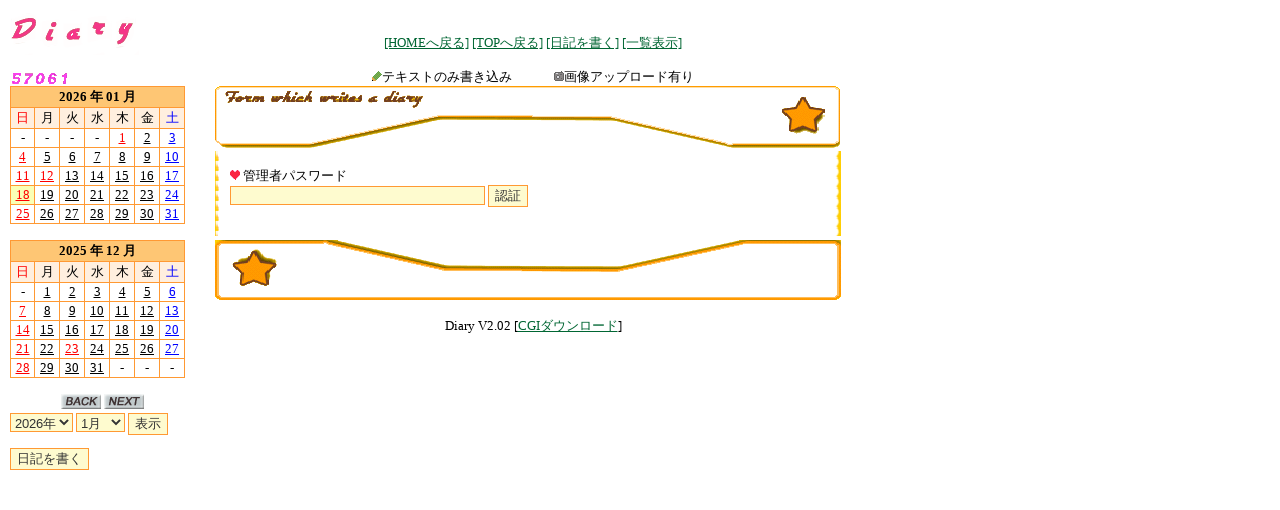

--- FILE ---
content_type: text/html
request_url: http://saihoubako.com/diary/diary.cgi?mode=change&no=2444
body_size: 16223
content:
<html>
<head>
<meta http-equiv="Content-type" content="text/html; charset=Shift_JIS">
<SCRIPT language="JavaScript" src="./java.js"></SCRIPT>
<title>さいほう箱／日記</title>
<link rel="stylesheet" href="./diary.css" type="text/css">
</head>
<body bgcolor="#ffffff" text="#000000" link="#006633" alink="#006633" vlink="#006633">
<table border="0" cellpadding="0" cellspacing="0" width="840">
<tbody>
<tr>
<td width="175" valign="top">
<img src="./image/title.gif" width="129" height="45" alt="Diary(日記)" border="0"><br><br>

<img src="./diary_counter.cgi">
</td>

<td width="30">
</td>

<td valign="bottom" align="center">
<a href="http://saihoubako.com" target="_top">[HOMEへ戻る]</a>
<a href="./diary.cgi">[TOPへ戻る]</a>
<a href="./diary.cgi?mode=regist">[日記を書く]</a>
<a href="./diary.cgi?mode=all">[一覧表示]</a><br><br>
<img src="./image/point2.gif" width="10" height="10" border="0">テキストのみ書き込み　　　
<img src="./image/point4.gif" width="10" height="10" border="0">画像アップロード有り
</td>

</tr>
</tbody>
</table>
<table border="0" cellpadding="0" cellspacing="0" width="840">
<tbody>
<tr>
<td width="175" valign="top">
<table width="175" cellspacing="0" cellpadding="0" bgcolor="#FF9933" border="0"><tr><th>
<table width="175" bgcolor="#FF9933" cellpadding="1" cellspacing="1" border="0">
<tr><td colspan="7" align="center" bgcolor="#fec674" height="20"><b>2026 年 01 月</b></td></tr><tr>
<td align="center" height="15" width="10" bgcolor="#ffefdf"><font color="#ff0000">日</font></td><td align="center" height="15" width="10" bgcolor="#ffefdf"><font color="#000000">月</font></td><td align="center" height="15" width="10" bgcolor="#ffefdf"><font color="#000000">火</font></td><td align="center" height="15" width="10" bgcolor="#ffefdf"><font color="#000000">水</font></td><td align="center" height="15" width="10" bgcolor="#ffefdf"><font color="#000000">木</font></td><td align="center" height="15" width="10" bgcolor="#ffefdf"><font color="#000000">金</font></td><td align="center" height="15" width="10" bgcolor="#ffefdf"><font color="#0000ff">土</font></td></tr>
<tr><td align="center" bgcolor="#ffffff" height="15" width="10"> - </td><td align="center" bgcolor="#ffffff" height="15" width="10"> - </td><td align="center" bgcolor="#ffffff" height="15" width="10"> - </td><td align="center" bgcolor="#ffffff" height="15" width="10"> - </td><td align="center" valign=top bgcolor="#ffffff" height="15" width="10"><a href="./diary.cgi?mode=view&y=2026&m=01&d=1"><font color="#ff0000">1</font></a><br>
</td><td align="center" valign=top bgcolor="#ffffff" height="15" width="10"><a href="./diary.cgi?mode=view&y=2026&m=01&d=2"><font color="#000000">2</font></a><br>
</td><td align="center" valign=top bgcolor="#ffffff" height="15" width="10"><a href="./diary.cgi?mode=view&y=2026&m=01&d=3"><font color="#0000ff">3</font></a><br>
</td></tr>
<tr><td align="center" valign=top bgcolor="#ffffff" height="15" width="10"><a href="./diary.cgi?mode=view&y=2026&m=01&d=4"><font color="#ff0000">4</font></a><br>
</td><td align="center" valign=top bgcolor="#ffffff" height="15" width="10"><a href="./diary.cgi?mode=view&y=2026&m=01&d=5"><font color="#000000">5</font></a><br>
</td><td align="center" valign=top bgcolor="#ffffff" height="15" width="10"><a href="./diary.cgi?mode=view&y=2026&m=01&d=6"><font color="#000000">6</font></a><br>
</td><td align="center" valign=top bgcolor="#ffffff" height="15" width="10"><a href="./diary.cgi?mode=view&y=2026&m=01&d=7"><font color="#000000">7</font></a><br>
</td><td align="center" valign=top bgcolor="#ffffff" height="15" width="10"><a href="./diary.cgi?mode=view&y=2026&m=01&d=8"><font color="#000000">8</font></a><br>
</td><td align="center" valign=top bgcolor="#ffffff" height="15" width="10"><a href="./diary.cgi?mode=view&y=2026&m=01&d=9"><font color="#000000">9</font></a><br>
</td><td align="center" valign=top bgcolor="#ffffff" height="15" width="10"><a href="./diary.cgi?mode=view&y=2026&m=01&d=10"><font color="#0000ff">10</font></a><br>
</td></tr>
<tr><td align="center" valign=top bgcolor="#ffffff" height="15" width="10"><a href="./diary.cgi?mode=view&y=2026&m=01&d=11"><font color="#ff0000">11</font></a><br>
</td><td align="center" valign=top bgcolor="#ffffff" height="15" width="10"><a href="./diary.cgi?mode=view&y=2026&m=01&d=12"><font color="#ff0000">12</font></a><br>
</td><td align="center" valign=top bgcolor="#ffffff" height="15" width="10"><a href="./diary.cgi?mode=view&y=2026&m=01&d=13"><font color="#000000">13</font></a><br>
</td><td align="center" valign=top bgcolor="#ffffff" height="15" width="10"><a href="./diary.cgi?mode=view&y=2026&m=01&d=14"><font color="#000000">14</font></a><br>
</td><td align="center" valign=top bgcolor="#ffffff" height="15" width="10"><a href="./diary.cgi?mode=view&y=2026&m=01&d=15"><font color="#000000">15</font></a><br>
</td><td align="center" valign=top bgcolor="#ffffff" height="15" width="10"><a href="./diary.cgi?mode=view&y=2026&m=01&d=16"><font color="#000000">16</font></a><br>
</td><td align="center" valign=top bgcolor="#ffffff" height="15" width="10"><a href="./diary.cgi?mode=view&y=2026&m=01&d=17"><font color="#0000ff">17</font></a><br>
</td></tr>
<tr><td align="center" valign=top bgcolor="#faffb5" height="15" width="10"><a href="./diary.cgi?mode=view&y=2026&m=01&d=18"><font color="#ff0000">18</font></a><br>
</td><td align="center" valign=top bgcolor="#ffffff" height="15" width="10"><a href="./diary.cgi?mode=view&y=2026&m=01&d=19"><font color="#000000">19</font></a><br>
</td><td align="center" valign=top bgcolor="#ffffff" height="15" width="10"><a href="./diary.cgi?mode=view&y=2026&m=01&d=20"><font color="#000000">20</font></a><br>
</td><td align="center" valign=top bgcolor="#ffffff" height="15" width="10"><a href="./diary.cgi?mode=view&y=2026&m=01&d=21"><font color="#000000">21</font></a><br>
</td><td align="center" valign=top bgcolor="#ffffff" height="15" width="10"><a href="./diary.cgi?mode=view&y=2026&m=01&d=22"><font color="#000000">22</font></a><br>
</td><td align="center" valign=top bgcolor="#ffffff" height="15" width="10"><a href="./diary.cgi?mode=view&y=2026&m=01&d=23"><font color="#000000">23</font></a><br>
</td><td align="center" valign=top bgcolor="#ffffff" height="15" width="10"><a href="./diary.cgi?mode=view&y=2026&m=01&d=24"><font color="#0000ff">24</font></a><br>
</td></tr>
<tr><td align="center" valign=top bgcolor="#ffffff" height="15" width="10"><a href="./diary.cgi?mode=view&y=2026&m=01&d=25"><font color="#ff0000">25</font></a><br>
</td><td align="center" valign=top bgcolor="#ffffff" height="15" width="10"><a href="./diary.cgi?mode=view&y=2026&m=01&d=26"><font color="#000000">26</font></a><br>
</td><td align="center" valign=top bgcolor="#ffffff" height="15" width="10"><a href="./diary.cgi?mode=view&y=2026&m=01&d=27"><font color="#000000">27</font></a><br>
</td><td align="center" valign=top bgcolor="#ffffff" height="15" width="10"><a href="./diary.cgi?mode=view&y=2026&m=01&d=28"><font color="#000000">28</font></a><br>
</td><td align="center" valign=top bgcolor="#ffffff" height="15" width="10"><a href="./diary.cgi?mode=view&y=2026&m=01&d=29"><font color="#000000">29</font></a><br>
</td><td align="center" valign=top bgcolor="#ffffff" height="15" width="10"><a href="./diary.cgi?mode=view&y=2026&m=01&d=30"><font color="#000000">30</font></a><br>
</td><td align="center" valign=top bgcolor="#ffffff" height="15" width="10"><a href="./diary.cgi?mode=view&y=2026&m=01&d=31"><font color="#0000ff">31</font></a><br>
</td></tr>
</table></th></tr></table><br>
<table cellspacing="0" cellpadding="0" bgcolor="#FF9933" border="0"><tr><th>
<table width="175" bgcolor="#FF9933" cellpadding="1" cellspacing="1" border="0">
<tr><td colspan="7" align="center" bgcolor="#fec674" height="20"><b>2025 年 12 月</b></td></tr><tr>
<td align="center" height="15" width="10" bgcolor="#ffefdf"><font color="#ff0000">日</font></td><td align="center" height="15" width="10" bgcolor="#ffefdf"><font color="#000000">月</font></td><td align="center" height="15" width="10" bgcolor="#ffefdf"><font color="#000000">火</font></td><td align="center" height="15" width="10" bgcolor="#ffefdf"><font color="#000000">水</font></td><td align="center" height="15" width="10" bgcolor="#ffefdf"><font color="#000000">木</font></td><td align="center" height="15" width="10" bgcolor="#ffefdf"><font color="#000000">金</font></td><td align="center" height="15" width="10" bgcolor="#ffefdf"><font color="#0000ff">土</font></td></tr>
<tr><td align="center" bgcolor="#ffffff" height="15" width="10"> - </td><td align="center" valign=top bgcolor="#ffffff" height="15" width="10"><a href="./diary.cgi?mode=view&y=2025&m=12&d=1"><font color="#000000">1</font></a><br>
</td><td align="center" valign=top bgcolor="#ffffff" height="15" width="10"><a href="./diary.cgi?mode=view&y=2025&m=12&d=2"><font color="#000000">2</font></a><br>
</td><td align="center" valign=top bgcolor="#ffffff" height="15" width="10"><a href="./diary.cgi?mode=view&y=2025&m=12&d=3"><font color="#000000">3</font></a><br>
</td><td align="center" valign=top bgcolor="#ffffff" height="15" width="10"><a href="./diary.cgi?mode=view&y=2025&m=12&d=4"><font color="#000000">4</font></a><br>
</td><td align="center" valign=top bgcolor="#ffffff" height="15" width="10"><a href="./diary.cgi?mode=view&y=2025&m=12&d=5"><font color="#000000">5</font></a><br>
</td><td align="center" valign=top bgcolor="#ffffff" height="15" width="10"><a href="./diary.cgi?mode=view&y=2025&m=12&d=6"><font color="#0000ff">6</font></a><br>
</td></tr>
<tr><td align="center" valign=top bgcolor="#ffffff" height="15" width="10"><a href="./diary.cgi?mode=view&y=2025&m=12&d=7"><font color="#ff0000">7</font></a><br>
</td><td align="center" valign=top bgcolor="#ffffff" height="15" width="10"><a href="./diary.cgi?mode=view&y=2025&m=12&d=8"><font color="#000000">8</font></a><br>
</td><td align="center" valign=top bgcolor="#ffffff" height="15" width="10"><a href="./diary.cgi?mode=view&y=2025&m=12&d=9"><font color="#000000">9</font></a><br>
</td><td align="center" valign=top bgcolor="#ffffff" height="15" width="10"><a href="./diary.cgi?mode=view&y=2025&m=12&d=10"><font color="#000000">10</font></a><br>
</td><td align="center" valign=top bgcolor="#ffffff" height="15" width="10"><a href="./diary.cgi?mode=view&y=2025&m=12&d=11"><font color="#000000">11</font></a><br>
</td><td align="center" valign=top bgcolor="#ffffff" height="15" width="10"><a href="./diary.cgi?mode=view&y=2025&m=12&d=12"><font color="#000000">12</font></a><br>
</td><td align="center" valign=top bgcolor="#ffffff" height="15" width="10"><a href="./diary.cgi?mode=view&y=2025&m=12&d=13"><font color="#0000ff">13</font></a><br>
</td></tr>
<tr><td align="center" valign=top bgcolor="#ffffff" height="15" width="10"><a href="./diary.cgi?mode=view&y=2025&m=12&d=14"><font color="#ff0000">14</font></a><br>
</td><td align="center" valign=top bgcolor="#ffffff" height="15" width="10"><a href="./diary.cgi?mode=view&y=2025&m=12&d=15"><font color="#000000">15</font></a><br>
</td><td align="center" valign=top bgcolor="#ffffff" height="15" width="10"><a href="./diary.cgi?mode=view&y=2025&m=12&d=16"><font color="#000000">16</font></a><br>
</td><td align="center" valign=top bgcolor="#ffffff" height="15" width="10"><a href="./diary.cgi?mode=view&y=2025&m=12&d=17"><font color="#000000">17</font></a><br>
</td><td align="center" valign=top bgcolor="#ffffff" height="15" width="10"><a href="./diary.cgi?mode=view&y=2025&m=12&d=18"><font color="#000000">18</font></a><br>
</td><td align="center" valign=top bgcolor="#ffffff" height="15" width="10"><a href="./diary.cgi?mode=view&y=2025&m=12&d=19"><font color="#000000">19</font></a><br>
</td><td align="center" valign=top bgcolor="#ffffff" height="15" width="10"><a href="./diary.cgi?mode=view&y=2025&m=12&d=20"><font color="#0000ff">20</font></a><br>
</td></tr>
<tr><td align="center" valign=top bgcolor="#ffffff" height="15" width="10"><a href="./diary.cgi?mode=view&y=2025&m=12&d=21"><font color="#ff0000">21</font></a><br>
</td><td align="center" valign=top bgcolor="#ffffff" height="15" width="10"><a href="./diary.cgi?mode=view&y=2025&m=12&d=22"><font color="#000000">22</font></a><br>
</td><td align="center" valign=top bgcolor="#ffffff" height="15" width="10"><a href="./diary.cgi?mode=view&y=2025&m=12&d=23"><font color="#ff0000">23</font></a><br>
</td><td align="center" valign=top bgcolor="#ffffff" height="15" width="10"><a href="./diary.cgi?mode=view&y=2025&m=12&d=24"><font color="#000000">24</font></a><br>
</td><td align="center" valign=top bgcolor="#ffffff" height="15" width="10"><a href="./diary.cgi?mode=view&y=2025&m=12&d=25"><font color="#000000">25</font></a><br>
</td><td align="center" valign=top bgcolor="#ffffff" height="15" width="10"><a href="./diary.cgi?mode=view&y=2025&m=12&d=26"><font color="#000000">26</font></a><br>
</td><td align="center" valign=top bgcolor="#ffffff" height="15" width="10"><a href="./diary.cgi?mode=view&y=2025&m=12&d=27"><font color="#0000ff">27</font></a><br>
</td></tr>
<tr><td align="center" valign=top bgcolor="#ffffff" height="15" width="10"><a href="./diary.cgi?mode=view&y=2025&m=12&d=28"><font color="#ff0000">28</font></a><br>
</td><td align="center" valign=top bgcolor="#ffffff" height="15" width="10"><a href="./diary.cgi?mode=view&y=2025&m=12&d=29"><font color="#000000">29</font></a><br>
</td><td align="center" valign=top bgcolor="#ffffff" height="15" width="10"><a href="./diary.cgi?mode=view&y=2025&m=12&d=30"><font color="#000000">30</font></a><br>
</td><td align="center" valign=top bgcolor="#ffffff" height="15" width="10"><a href="./diary.cgi?mode=view&y=2025&m=12&d=31"><font color="#000000">31</font></a><br>
</td><td align=center bgcolor="#ffffff" height="15" width="10"> - </td><td align=center bgcolor="#ffffff" height="15" width="10"> - </td><td align=center bgcolor="#ffffff" height="15" width="10"> - </td></tr>
</table></th></tr></table><br>
<div align="center">
<a href="./diary.cgi?mode=a_jamp&fyear=2025&fmonth=12"><img src="./image/back.gif" width="40" height="15" border="0"></a> 
<a href="./diary.cgi?mode=a_jamp&fyear=2026&fmonth=2"><img src="./image/next.gif" width="40" height="15" border="0"></a>
</div>
<form action="./diary.cgi" method="POST">
<input type="hidden" name="mode" value="b_jamp">
<select name="fyear" size="1">
<option value="2023">2023年</option>
<option value="2024">2024年</option>
<option value="2025">2025年</option>
<option value="2026" selected>2026年</option>
<option value="2027">2027年</option>
<option value="2028">2028年</option>
<option value="2029">2029年</option>
</select>

<select name="fmonth" size="1">
<option value="1" selected>1月</option>
<option value="2">2月</option>
<option value="3">3月</option>
<option value="4">4月</option>
<option value="5">5月</option>
<option value="6">6月</option>
<option value="7">7月</option>
<option value="8">8月</option>
<option value="9">9月</option>
<option value="10">10月</option>
<option value="11">11月</option>
<option value="12">12月</option>
</select> <input type="submit" value="表示">

</form>
<form action="./diary.cgi" method="POST">
<input type="hidden" name="mode" value="regist">
<input type="submit" value="日記を書く">
</form>
</td>
<td width="30">
</td>
<td valign="top">
<table cellspacing=0 cellpadding=0 border="0" width="626">
<tr>
<td background="./image/waku_t_1.gif" valign="top" height="65">
</td>
</tr>
<tr>
<td background="./image/waku_m_1.gif" valign="top" height="65">
<div align="center">
<table cellspacing=0 cellpadding=0 border="0" width="606">
<tr>
<td>
<form action="./diary.cgi" method="POST">
<input type="hidden" name="mode" value="change2">
<input type="hidden" name="no" value="2444">
<br>

<img src="./image/point1.gif" width="10" height="10" border="0">
管理者パスワード<br>
<input type="password" name="pwd" size="30"> <input type="submit" value="認証"><br><br>
</form>
</td>
</tr>
</table>
</div>
</td>
</tr>
<tr>
<td background="./image/waku_b_1.gif" valign="top" height="65">
</td>
</tr>
<tr>
<td>
<br>
<div align="center">Diary V2.02 [<a href="http://www.cgi-down.com/" target="_top">CGIダウンロード</a>]</div>
</td>
</tr>
</table>
</td>
</tr>
</tbody>
</table>
</body></html>
